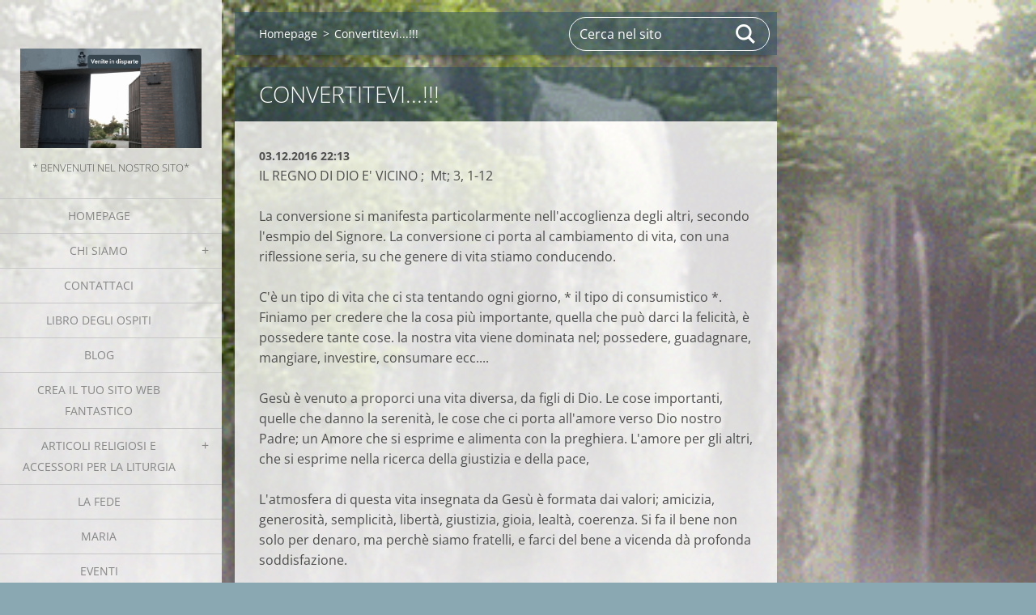

--- FILE ---
content_type: text/html; charset=UTF-8
request_url: https://vitamonasticapassionista-org.webnode.it/news/convertitevi/
body_size: 5921
content:
<!doctype html>
<!--[if IE 8]><html class="lt-ie10 lt-ie9 no-js" lang="it"> <![endif]-->
<!--[if IE 9]><html class="lt-ie10 no-js" lang="it"> <![endif]-->
<!--[if gt IE 9]><!-->
<html class="no-js" lang="it">
<!--<![endif]-->
	<head>
		<base href="https://vitamonasticapassionista-org.webnode.it/">
  <meta charset="utf-8">
  <meta name="description" content="">
  <meta name="keywords" content="">
  <meta name="generator" content="Webnode">
  <meta name="apple-mobile-web-app-capable" content="yes">
  <meta name="apple-mobile-web-app-status-bar-style" content="black">
  <meta name="format-detection" content="telephone=no">
    <link rel="icon" type="image/svg+xml" href="/favicon.svg" sizes="any">  <link rel="icon" type="image/svg+xml" href="/favicon16.svg" sizes="16x16">  <link rel="icon" href="/favicon.ico"><link rel="canonical" href="https://vitamonasticapassionista-org.webnode.it/news/convertitevi/">
<script type="text/javascript">(function(i,s,o,g,r,a,m){i['GoogleAnalyticsObject']=r;i[r]=i[r]||function(){
			(i[r].q=i[r].q||[]).push(arguments)},i[r].l=1*new Date();a=s.createElement(o),
			m=s.getElementsByTagName(o)[0];a.async=1;a.src=g;m.parentNode.insertBefore(a,m)
			})(window,document,'script','//www.google-analytics.com/analytics.js','ga');ga('create', 'UA-797705-6', 'auto',{"name":"wnd_header"});ga('wnd_header.set', 'dimension1', 'W1');ga('wnd_header.set', 'anonymizeIp', true);ga('wnd_header.send', 'pageview');var pageTrackerAllTrackEvent=function(category,action,opt_label,opt_value){ga('send', 'event', category, action, opt_label, opt_value)};</script>
  <link rel="alternate" type="application/rss+xml" href="http://vitamonasticapassionista.com/rss/all.xml" title="">
<!--[if lte IE 9]><style type="text/css">.cke_skin_webnode iframe {vertical-align: baseline !important;}</style><![endif]-->
		<meta http-equiv="X-UA-Compatible" content="IE=edge">
		<title>Convertitevi...!!! :: www.passionisvig.com</title>
		<meta name="viewport" content="width=device-width, initial-scale=1.0, maximum-scale=1.0, user-scalable=no">
		<link rel="stylesheet" href="https://d11bh4d8fhuq47.cloudfront.net/_system/skins/v19/50001452/css/style.css" />

		<script type="text/javascript" language="javascript" src="https://d11bh4d8fhuq47.cloudfront.net/_system/skins/v19/50001452/js/script.min.js"></script>


		<script type="text/javascript">
		/* <![CDATA[ */
		wtf.texts.set("photogallerySlideshowStop", 'Pausa');
		wtf.texts.set("photogallerySlideshowStart", 'Slideshow');
		wtf.texts.set("faqShowAnswer", 'Espandi FAQ');
		wtf.texts.set("faqHideAnswer", 'Contrai FAQ');
		wtf.texts.set("menuLabel", 'Menù');
		/* ]]> */
		</script>
	
				<script type="text/javascript">
				/* <![CDATA[ */
					
					if (typeof(RS_CFG) == 'undefined') RS_CFG = new Array();
					RS_CFG['staticServers'] = new Array('https://d11bh4d8fhuq47.cloudfront.net/');
					RS_CFG['skinServers'] = new Array('https://d11bh4d8fhuq47.cloudfront.net/');
					RS_CFG['filesPath'] = 'https://vitamonasticapassionista-org.webnode.it/_files/';
					RS_CFG['filesAWSS3Path'] = 'https://fca82c70a1.clvaw-cdnwnd.com/45ab82a063ad65d22dd3bac3babf8cbe/';
					RS_CFG['lbClose'] = 'Chiudi';
					RS_CFG['skin'] = 'default';
					if (!RS_CFG['labels']) RS_CFG['labels'] = new Array();
					RS_CFG['systemName'] = 'Webnode';
						
					RS_CFG['responsiveLayout'] = 1;
					RS_CFG['mobileDevice'] = 0;
					RS_CFG['labels']['copyPasteSource'] = 'Maggiori informazioni';
					
				/* ]]> */
				</script><script type="text/javascript" src="https://d11bh4d8fhuq47.cloudfront.net/_system/client/js/compressed/frontend.package.1-3-108.js?ph=fca82c70a1"></script><style type="text/css"></style></head>
	<body>		<div id="wrapper" class="index">

			<div id="content" class="left">

					<header id="header" class="wide">
							<div id="logo-wrapper" class="">
							    <div id="logo"><a href="home/" class="image" title="Vai alla Homepage"><span id="rbcSystemIdentifierLogo"><img src="https://fca82c70a1.clvaw-cdnwnd.com/45ab82a063ad65d22dd3bac3babf8cbe/200023520-48dee48df0/20200523_213725.gif"  width="640" height="352"  alt="www.passionisvig.com"></span></a></div>							</div>
							 
<div id="slogan" class="">
    <span id="rbcCompanySlogan" class="rbcNoStyleSpan">* Benvenuti nel nostro sito*</span></div>
 
<div id="menu-links" class="">
    <a id="menu-link" href="#menu">
        Menù    </a>

	<a id="fulltext-link" href="#fulltext">
		Cerca nel sito	</a>
</div>
 
 
 


					</header>

				<main id="main" class="wide">
						<div id="navigator" class="">
						    <div id="pageNavigator" class="rbcContentBlock"><a class="navFirstPage" href="/home/">Homepage</a><span class="separator"> &gt; </span>    <span id="navCurrentPage">Convertitevi...!!!</span></div>						</div>
						 
<div class="column">

		

		<article class="widget widget-article-detail">
			<header>
				<h1 class="widget-title">Convertitevi...!!!</h1>
			</header>
			<div class="widget-content">
				<span class="article-date">03.12.2016 22:13</span>
				<p>IL REGNO DI DIO E' VICINO ; &nbsp;Mt; 3, 1-12</p>
<p>La conversione si manifesta particolarmente nell'accoglienza degli altri, secondo l'esmpio del Signore. La conversione ci porta al cambiamento di vita, con una riflessione seria, su che genere di vita stiamo conducendo.</p>
<p>C'è un tipo di vita che ci sta tentando ogni giorno, * il tipo di consumistico *. Finiamo per credere che la cosa più importante, quella che può darci la felicità, è possedere tante cose. la nostra vita viene dominata nel; possedere, guadagnare, mangiare, investire, consumare ecc....&nbsp;</p>
<p>Gesù è venuto a proporci una vita diversa, da figli di Dio. Le cose importanti, quelle che danno la serenità, le cose che ci porta all'amore verso Dio nostro Padre; un Amore che si esprime e alimenta con la preghiera. L'amore per gli altri, che si esprime nella ricerca della giustizia e della pace,&nbsp;</p>
<p>L'atmosfera di questa vita insegnata da Gesù è formata dai valori; amicizia, generosità, semplicità, libertà, giustizia, gioia, lealtà, coerenza. Si fa il bene non solo per denaro, ma perchè siamo fratelli, e farci del bene a vicenda dà profonda soddisfazione.</p>
<p>&nbsp;</p>

			</div>
			<footer class="widget-footer">
				
				<div class="rbcBookmarks"><div id="rbcBookmarks200001865"></div></div>
		<script type="text/javascript">
			/* <![CDATA[ */
			Event.observe(window, 'load', function(){
				var bookmarks = '<div style=\"float:left;\"><div style=\"float:left;\"><iframe src=\"//www.facebook.com/plugins/like.php?href=https://vitamonasticapassionista-org.webnode.it/news/convertitevi/&amp;send=false&amp;layout=button_count&amp;width=145&amp;show_faces=false&amp;action=like&amp;colorscheme=light&amp;font&amp;height=21&amp;appId=397846014145828&amp;locale=it_IT\" scrolling=\"no\" frameborder=\"0\" style=\"border:none; overflow:hidden; width:145px; height:21px; position:relative; top:1px;\" allowtransparency=\"true\"></iframe></div><div style=\"float:left;\"><a href=\"https://twitter.com/share\" class=\"twitter-share-button\" data-count=\"horizontal\" data-via=\"webnode\" data-lang=\"it\">Tweet</a></div><script type=\"text/javascript\">(function() {var po = document.createElement(\'script\'); po.type = \'text/javascript\'; po.async = true;po.src = \'//platform.twitter.com/widgets.js\';var s = document.getElementsByTagName(\'script\')[0]; s.parentNode.insertBefore(po, s);})();'+'<'+'/scr'+'ipt></div> <div class=\"addthis_toolbox addthis_default_style\" style=\"float:left;\"><a class=\"addthis_counter addthis_pill_style\"></a></div> <script type=\"text/javascript\">(function() {var po = document.createElement(\'script\'); po.type = \'text/javascript\'; po.async = true;po.src = \'https://s7.addthis.com/js/250/addthis_widget.js#pubid=webnode\';var s = document.getElementsByTagName(\'script\')[0]; s.parentNode.insertBefore(po, s);})();'+'<'+'/scr'+'ipt><div style=\"clear:both;\"></div>';
				$('rbcBookmarks200001865').innerHTML = bookmarks;
				bookmarks.evalScripts();
			});
			/* ]]> */
		</script>
		
				<div class="back-link"><a href="archive/news/">Indietro</a></div>
			</footer>
		</article>

	
	</div>

 


				</main>

				<nav id="menu" role="navigation" class="vertical js-remove js-remove-section-header ">
				    

	<ul class="menu">
	<li class="first">
		<a href="/home/">
		Homepage
	</a>
	</li>
	<li>
		<a href="/chi-siamo/">
		Chi siamo
	</a>
	
	<ul class="level1">
		<li class="first">
		<a href="/parola-di-vita/">
		Parola di vita
	</a>
	</li>
		<li>
		<a href="/viva-la-croce/">
		Viva la croce
	</a>
	</li>
		<li>
		<a href="/spiritualita-passionista/">
		Spiritualità passionista
	</a>
	
		<ul class="level2">
			<li class="first">
		<a href="/spiritualita-passionista/giovedi-santo/">
		Giovedì  Santo
	</a>
	</li>
			<li>
		<a href="/spiritualita-passionista/venerdi-santo/">
		Venerdì Santo
	</a>
	</li>
			<li>
		<a href="/spiritualita-passionista/sabato-santo/">
		Sabato  santo
	</a>
	</li>
			<li class="last">
		<a href="/spiritualita-passionista/gesu-e-veramente-risorto/">
		Gesù è veramente risorto
	</a>
	</li>
		</ul>
		</li>
		<li class="last">
		<a href="/venite-in-disparte/">
		Venite in disparte
	</a>
	
		<ul class="level2">
			<li class="first">
		<a href="/venite-in-disparte/la-felicita/">
		La  felicità
	</a>
	</li>
			<li class="last">
		<a href="/venite-in-disparte/lamore/">
		L&#039;AMORE
	</a>
	</li>
		</ul>
		</li>
	</ul>
	</li>
	<li>
		<a href="/contattaci/">
		Contattaci
	</a>
	</li>
	<li>
		<a href="/libro-degli-ospiti/">
		Libro degli ospiti
	</a>
	</li>
	<li>
		<a href="/blog/">
		Blog
	</a>
	</li>
	<li>
		<a href="/crea-il-tuo-sito-web-fantastico/">
		Crea il tuo sito web fantastico 
	</a>
	</li>
	<li>
		<a href="/articoli-religiosi-e-accessori-per-la-liturgia/">
		Articoli religiosi e Accessori per la liturgia 
	</a>
	
	<ul class="level1">
		<li class="first">
		<a href="/articoli-religiosi-e-accessori-per-la-liturgia/casula/">
		Casula
	</a>
	</li>
		<li>
		<a href="/articoli-religiosi-e-accessori-per-la-liturgia/scapolare/">
		Scapolare 
	</a>
	</li>
		<li>
		<a href="/articoli-religiosi-e-accessori-per-la-liturgia/coprileggio/">
		Coprileggio
	</a>
	</li>
		<li>
		<a href="/articoli-religiosi-e-accessori-per-la-liturgia/servizietti-per-la-messa/">
		Servizietti per la Messa
	</a>
	</li>
		<li>
		<a href="/articoli-religiosi-e-accessori-per-la-liturgia/abiti-per-prima-comunione/">
		Abiti per prima comunione 
	</a>
	</li>
		<li>
		<a href="/articoli-religiosi-e-accessori-per-la-liturgia/felpa-passionista/">
		Felpa passionista 
	</a>
	</li>
		<li>
		<a href="/articoli-religiosi-e-accessori-per-la-liturgia/camice/">
		Camice 
	</a>
	</li>
		<li class="last">
		<a href="/articoli-religiosi-e-accessori-per-la-liturgia/agnus-dei/">
		Agnus dei 
	</a>
	</li>
	</ul>
	</li>
	<li>
		<a href="/la-fede/">
		La  fede
	</a>
	</li>
	<li>
		<a href="/maria/">
		MARIA
	</a>
	</li>
	<li>
		<a href="/eventi/">
		Eventi
	</a>
	</li>
	<li>
		<a href="/giorno-del-signore/">
		Giorno del Signore
	</a>
	</li>
	<li>
		<a href="/vivere-la-vita/">
		Vivere  la  vita..
	</a>
	</li>
	<li>
		<a href="/annunciamo-a-tutti-lamore-di-cristo/">
		Annunciamo a tutti l&#039;Amore di Cristo
	</a>
	</li>
	<li class="last">
		<a href="/iscriviti/">
		Iscriviti
	</a>
	</li>
</ul>
				
				</nav>
				 
<div id="fulltext" class="">
    
	<form action="/search/" method="get" id="fulltextSearch">

		<fieldset>
			<input id="fulltextSearchText" type="text" name="text" value="" placeholder="Cerca nel sito">
			<button id="fulltextSearchButton" type="submit">Cerca</button>
		</fieldset>

	</form>
	</div>
 


				<footer id="footer" class="wide">
						<div id="contact" class="">
						    

		<div class="widget widget-contact">

	

		<h2 class="widget-title">Monastero Passioniste Vignanello</h2>
		<div class="widget-content">
			

		<span class="contact-address"><span>Via Vignola 4<br />
01039 Vignanello ( VT )<br />
Italy</span></span>

	
			

		<span class="contact-phone"><span>0761 755412</span></span>

	
			

		<span class="contact-email"><span><a href="&#109;&#97;&#105;&#108;&#116;&#111;:&#112;&#97;&#115;&#115;&#105;&#111;&#110;&#105;&#115;&#116;&#101;&#118;&#105;&#103;&#110;&#97;&#110;&#101;&#108;&#108;&#111;&#64;&#103;&#109;&#97;&#105;&#108;&#46;&#99;&#111;&#109;"><span id="rbcContactEmail">&#112;&#97;&#115;&#115;&#105;&#111;&#110;&#105;&#115;&#116;&#101;&#118;&#105;&#103;&#110;&#97;&#110;&#101;&#108;&#108;&#111;&#64;&#103;&#109;&#97;&#105;&#108;&#46;&#99;&#111;&#109;</span></a></span></span>

	
		</div>

	

			<div class="widget-footer"></div>
		</div>

				
						</div>
						 
<div id="lang" class="">
    <div id="languageSelect"><div id="languageSelectBody"><div id="languageFlags"><a href="https://vitamonasticapassionista.com/home/" title="Italiano" style="background-image: url(https://d11bh4d8fhuq47.cloudfront.net/img/flags/it.png?ph=fca82c70a1);"><!-- / --></a><a href="https://vitamonasticapassionista.com/en/" title="English" style="background-image: url(https://d11bh4d8fhuq47.cloudfront.net/img/flags/en.png?ph=fca82c70a1);"><!-- / --></a><a href="https://vitamonasticapassionista.com/id/" title="Bahasa Indonesia" style="background-image: url(https://d11bh4d8fhuq47.cloudfront.net/img/flags/id.png?ph=fca82c70a1);"><!-- / --></a><a href="https://vitamonasticapassionista.com/en-us/" title="American English" style="background-image: url(https://d11bh4d8fhuq47.cloudfront.net/img/flags/en-us.png?ph=fca82c70a1);"><!-- / --></a><a href="https://vitamonasticapassionista.com/ms/" title="Bahasa Melayu" style="background-image: url(https://d11bh4d8fhuq47.cloudfront.net/img/flags/ms.png?ph=fca82c70a1);"><!-- / --></a><a href="https://vitamonasticapassionista.com/nl/" title="Nederlands" style="background-image: url(https://d11bh4d8fhuq47.cloudfront.net/img/flags/nl.png?ph=fca82c70a1);"><!-- / --></a><a href="https://vitamonasticapassionista.com/fr/" title="Français" style="background-image: url(https://d11bh4d8fhuq47.cloudfront.net/img/flags/fr.png?ph=fca82c70a1);"><!-- / --></a><a href="https://vitamonasticapassionista.com/pt/" title="Português" style="background-image: url(https://d11bh4d8fhuq47.cloudfront.net/img/flags/pt.png?ph=fca82c70a1);"><!-- / --></a><a href="https://vitamonasticapassionista.com/pl/" title="Polski" style="background-image: url(https://d11bh4d8fhuq47.cloudfront.net/img/flags/pl.png?ph=fca82c70a1);"><!-- / --></a><a href="https://vitamonasticapassionista.com/de/" title="Deutsch" style="background-image: url(https://d11bh4d8fhuq47.cloudfront.net/img/flags/de.png?ph=fca82c70a1);"><!-- / --></a><a href="https://vitamonasticapassionista.com/sl/" title="Slovenski" style="background-image: url(https://d11bh4d8fhuq47.cloudfront.net/img/flags/sl.png?ph=fca82c70a1);"><!-- / --></a></div><ul><li class="flagIT"><a href="https://vitamonasticapassionista.com/home/">Italiano</a></li><li class="flagEN"><a href="https://vitamonasticapassionista.com/en/">English</a></li><li class="flagID"><a href="https://vitamonasticapassionista.com/id/">Bahasa Indonesia</a></li><li class="flagEN-US"><a href="https://vitamonasticapassionista.com/en-us/">American English</a></li><li class="flagMS"><a href="https://vitamonasticapassionista.com/ms/">Bahasa Melayu</a></li><li class="flagNL"><a href="https://vitamonasticapassionista.com/nl/">Nederlands</a></li><li class="flagFR"><a href="https://vitamonasticapassionista.com/fr/">Français</a></li><li class="flagPT"><a href="https://vitamonasticapassionista.com/pt/">Português</a></li><li class="flagPL"><a href="https://vitamonasticapassionista.com/pl/">Polski</a></li><li class="flagDE"><a href="https://vitamonasticapassionista.com/de/">Deutsch</a></li><li class="flagSL"><a href="https://vitamonasticapassionista.com/sl/">Slovenski</a></li></ul></div></div>			
</div>
 
 
<div id="copyright" class="">
    <span id="rbcFooterText" class="rbcNoStyleSpan">© 2014 Tutti i diritti riservati.</span></div>
 
<div id="signature" class="">
    <span class="rbcSignatureText">Powered by <a href="https://www.webnode.it?utm_source=brand&amp;utm_medium=footer&amp;utm_campaign=premium" rel="nofollow" >Webnode</a></span></div>
 


				</footer>

				

			</div>

			

			<div id="illustration" class="fullscreen">
				 
				     <img src="https://fca82c70a1.clvaw-cdnwnd.com/45ab82a063ad65d22dd3bac3babf8cbe/200024462-a3859a385a/160c95b4718764273511f5e0b0edecae.gif?ph=fca82c70a1" width="399" height="398" alt=""> 


				
			</div>
		</div>
	<div id="rbcFooterHtml"></div><script type="text/javascript">var keenTrackerCmsTrackEvent=function(id){if(typeof _jsTracker=="undefined" || !_jsTracker){return false;};try{var name=_keenEvents[id];var keenEvent={user:{u:_keenData.u,p:_keenData.p,lc:_keenData.lc,t:_keenData.t},action:{identifier:id,name:name,category:'cms',platform:'WND1',version:'2.1.157'},browser:{url:location.href,ua:navigator.userAgent,referer_url:document.referrer,resolution:screen.width+'x'+screen.height,ip:'3.143.219.34'}};_jsTracker.jsonpSubmit('PROD',keenEvent,function(err,res){});}catch(err){console.log(err)};};</script></body>
</html>